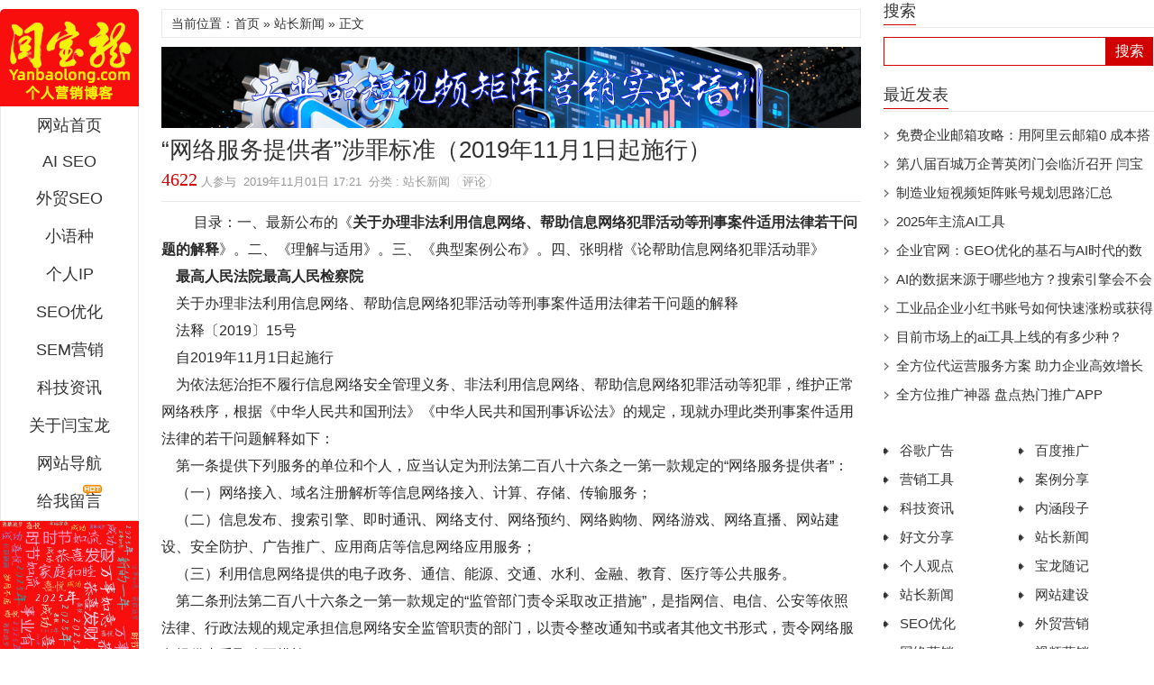

--- FILE ---
content_type: text/html; charset=utf-8
request_url: http://www.yanbaolong.com/post/268.html
body_size: 18950
content:
<!DOCTYPE html PUBLIC "-//W3C//DTD XHTML 1.0 Transitional//EN" "http://www.w3.org/TR/xhtml1/DTD/xhtml1-transitional.dtd">
<html xmlns="http://www.w3.org/1999/xhtml" xml:lang="zh-CN" lang="zh-CN">
<head>
<meta http-equiv="Content-Type" content="text/html; charset=utf-8"/>
<meta name="google-site-verification" content="jgztfVHKpVfc9ba4f6lOuRFJB5GNBrD3g6aeFS7APvE" />
<meta http-equiv="Content-Language" content="zh-CN" />
<meta name="viewport" content="width=device-width, initial-scale=1, maximum-scale=1">
<meta name="applicable-device" content="pc,mobile">
<title>“网络服务提供者”涉罪标准（2019年11月1日起施行）_闫宝龙</title>
<meta name="keywords" content="罗马尼亚语网站定制,马来语网站改版,闫宝龙" />
<meta name="description" content="&nbsp;&nbsp;&nbsp;&nbsp;&nbsp;&nbsp;&nbsp;&nbsp;目录：一、最新公布的《关于办理非法利用信息网络、帮助信息网络犯罪活动等刑事案件适用法律若干问题的解释》。二、《理解与适用》。三、《典型案例公布》。四、张明楷《论帮" />
<meta name="generator" content="www.yanbaolong.com 闫宝龙个人官方博客" />
<link rel="stylesheet" rev="stylesheet" href="http://www.yanbaolong.com/zb_users/theme/xxmy/style/xxmy-Index.css" type="text/css" media="all" />
<script src="http://www.yanbaolong.com/zb_system/script/jquery-2.2.4.min.js" type="text/javascript"></script>
<script src="http://www.yanbaolong.com/zb_system/script/zblogphp.js" type="text/javascript"></script>
<script src="http://www.yanbaolong.com/zb_system/script/c_html_js_add.php" type="text/javascript"></script>
<link rel="stylesheet" href="http://www.yanbaolong.com/zb_users/plugin/zbpzan/static/css/zbpzan.css" type="text/css" media="all"/><script src="http://www.yanbaolong.com/zb_users/plugin/zbpzan/static/js/zbpzan.js" type="text/javascript"></script><style type="text/css">
a.zbpzan{color: #000000}
a.zbpzan:hover{color: #00b050}
a.zaned{color: #ff0000}
</style>
<style type="text/css">
#daohang ul li t,.reed .riqi,a.shangg,a.xiatt,a.shangg:hover,a.xiatt:hover,a.shang,a.xiat,a.shang:hover,a.xiat:hover,.reed-pinglun-anniu,span.now-page,#daohangs-around,#caidan-tubiao,#daohangs,#daohangs li,#btnPost{background-color:#D10101;}
.dinglanyou1 h3{border-bottom:3px solid #D10101;}
#dibuer{border-top:2px solid #D10101;}.cebianlan .rongqi h3{border-bottom:1px solid #D10101;}
#edtSearch{border:1px solid #D10101;}
#daohang .zuo ul li{border-right:1px solid #;}
#daohang ul li t a{border-top:1px solid #;border-right:1px solid #D10101;}
#daohang ul li t a:hover{border-right:1px solid #;}
#daohang .you ul li a:hover,#daohang .zuo ul li a:hover,.reed-pinglun-anniu:hover{background-color:#;}
a:hover,.reed h6 a:hover,#dibuer a:hover,.reed .riqiding,.cebianlan .rongqi li a:hover,#pinglun-liebiao ul.fubens li.depth-1 dl dd span.shu a,#pinglun-liebiao ul.fubens li.depth-1 dl dd span.huifuliuyan a:hover,.reed-biaoti h6 span{color:#D10101;}
.reed .kan a{color:#450A11;}.reed .kan a:hover{color:#D10101;}
@media screen and (max-width:1492px){a.shang,a.xiat{background:none;}
a.xiat:hover,a.shang:hover{background-color:#f9f9f9;background-image:none;text-decoration:none;}}
</style>
<script>
var _hmt = _hmt || [];
(function() {
  var hm = document.createElement("script");
  hm.src = "https://hm.baidu.com/hm.js?3e1624eb6df03a05ca95044b288e5e44";
  var s = document.getElementsByTagName("script")[0]; 
  s.parentNode.insertBefore(hm, s);
})();
</script></head>
<body>
<nav id="daohangs-around">
<a class="icons" href="http://zhannei.baidu.com/cse/search?q=&s=12685528823599872476" title="站内搜索" target="_blank"></a>
<div id="logos"><h2><a href="http://www.yanbaolong.com/" title="闫宝龙博客">闫宝龙博客</a></h2></div>
<ul id="daohangs" class="caidan">
<li><a href="http://www.yanbaolong.com" target="_blank">网站首页</a></li>
<li><a href="http://www.yanbaolong.com/category-6.html" target="_blank">站长新闻</a></li>
<li><a href="http://www.yanbaolong.com/category-11.html" target="_blank">好文分享</a></li>
<li><a href="http://www.yanbaolong.com/category-12.html" target="_blank">内涵段子</a></li>
<li><a href="http://www.yanbaolong.com/category-13.html" target="_blank">科技资讯</a></li>
<li><a href="http://www.yanbaolong.com/category-4.html" target="_blank">SEO优化</a></li>
<li><a href="http://www.yanbaolong.com/category-2.html" target="_blank">网络营销</a></li>
<li><a href="http://www.yanbaolong.com/category-3.html" target="_blank">外贸营销</a></li>
<li><a href="http://www.yanbaolong.com/category-14.html" target="_blank">案例分享</a></li>
<li><a href="http://www.yanbaolong.com/category-7.html" target="_blank">宝龙随记</a></li></ul>
</nav>
<div id="kuangjia">
<div id="daohangbg">
<div id="logo">
<h2><a href="http://www.yanbaolong.com/" title="闫宝龙">闫宝龙</a></h2><p>SEO/SEM/GEO优化_多语种建站_短视频矩阵营销_西安本地实战营销专家</p>
</div>
<ul id="nav">
<li><a href="http://www.yanbaolong.com">网站首页</a></li>
<li><a href="http://ai.yanbaolong.com/"target="_blank">AI SEO</a></li>
<li><a href="http://seojz.yanbaolong.com/"target="_blank">外贸SEO</a></li>
<li><a href="http://xyz.yanbaolong.com/"target="_blank">小语种</a></li>
<li><a href="https://ip.yanbaolong.com/"target="_blank">个人IP</a></li>
<li><a href="https://seo.yanbaolong.com/"target="_blank">SEO优化</a></li>
<li><a href="https://sem.yanbaolong.com"target="_blank">SEM营销</a></li>
<li><a href="http://www.yanbaolong.com/category-13.html"target="_blank">科技资讯</a></li>
<li><a href="http://www.yanbaolong.com/about "target="_blank">关于闫宝龙</a></li>
<li><a href="http://www.yanbaolong.com/daohang"target="_blank">网站导航</a></li>
<li><a href="http://www.yanbaolong.com/12150.html"target="_blank"><span id="remen">给我留言</span></a></li></ul>
<a href="http://www.yanbaolong.com/" target="_blank"><img src="http://www.yanbaolong.com/zb_users/upload/2024/12/20241227123157173527391760128.png" alt="2025年祝大家蛇年行大运"></a></div>
<div class="neirong">
<div class="reedd"><div id="shuomingg"><h3>当前位置：首页 » <a href="http://www.yanbaolong.com/category-6.html" title="分类 站长新闻 的全部文章" rel="category tag">站长新闻</a> » 正文</h3></div></div>
<div id="ads-banner">
<a href="https://www.ybl.cn/juzhen" target="_blank"><img src="https://www.ybl.cn/zb_users/upload/2025/09/20250912170219175766773958518.png" alt="工业品短视频矩阵营销实战培训"></a></div>
<div id="ads-banneryd">
<a href="https://www.ybl.cn/juzhen" target="_blank"><img src="https://www.ybl.cn/zb_users/upload/2025/09/20250912174423175767026327704.png" alt="短视频矩阵营销实战培训"></a></div>
<dl class="reed" id="reed-268">
<div class="reed-biaoti2">
<div class="reed-biaoti">
<h1>“网络服务提供者”涉罪标准（2019年11月1日起施行）</h1>
<h6><span>4622</span>&nbsp;人参与&nbsp;&nbsp;2019年11月01日 17:21&nbsp;&nbsp;分类 : 站长新闻&nbsp;&nbsp;<a href="#pinglun">评论</a></h6>
</div></div>
<div class="qingchu"></div>
<dd class="kan">
<p style="TEXT-ALIGN: left">&nbsp;&nbsp;&nbsp;&nbsp;&nbsp;&nbsp;&nbsp;&nbsp; 目录：一、最新公布的《<strong>关于办理非法利用信息网络、帮助信息网络犯罪活动等刑事案件适用法律若干问题的解释</strong>》。二、《理解与适用》。三、《典型案例公布》。四、张明楷《论帮助信息网络犯罪活动罪》<br style="TEXT-ALIGN: left"/>&nbsp;&nbsp;&nbsp; <strong>最高人民法院最高人民检察院<br style="TEXT-ALIGN: left"/></strong>&nbsp;&nbsp;&nbsp; 关于办理非法利用信息网络、帮助信息网络犯罪活动等刑事案件适用法律若干问题的解释<br style="TEXT-ALIGN: left"/>&nbsp;&nbsp;&nbsp; 法释〔2019〕15号<br style="TEXT-ALIGN: left"/>&nbsp;&nbsp;&nbsp; 自2019年11月1日起施行<br style="TEXT-ALIGN: left"/>&nbsp;&nbsp;&nbsp; 为依法惩治拒不履行信息网络安全管理义务、非法利用信息网络、帮助信息网络犯罪活动等犯罪，维护正常网络秩序，根据《中华人民共和国刑法》《中华人民共和国刑事诉讼法》的规定，现就办理此类刑事案件适用法律的若干问题解释如下：<br style="TEXT-ALIGN: left"/>&nbsp;&nbsp;&nbsp; 第一条提供下列服务的单位和个人，应当认定为刑法第二百八十六条之一第一款规定的“网络服务提供者”：<br style="TEXT-ALIGN: left"/>&nbsp;&nbsp;&nbsp; （一）网络接入、域名注册解析等信息网络接入、计算、存储、传输服务；<br style="TEXT-ALIGN: left"/>&nbsp;&nbsp;&nbsp; （二）信息发布、搜索引擎、即时通讯、网络支付、网络预约、网络购物、网络游戏、网络直播、网站建设、安全防护、广告推广、应用商店等信息网络应用服务；<br style="TEXT-ALIGN: left"/>&nbsp;&nbsp;&nbsp; （三）利用信息网络提供的电子政务、通信、能源、交通、水利、金融、教育、医疗等公共服务。<br style="TEXT-ALIGN: left"/>&nbsp;&nbsp;&nbsp; 第二条刑法第二百八十六条之一第一款规定的“监管部门责令采取改正措施”，是指网信、电信、公安等依照法律、行政法规的规定承担信息网络安全监管职责的部门，以责令整改通知书或者其他文书形式，责令网络服务提供者采取改正措施。<br style="TEXT-ALIGN: left"/>&nbsp;&nbsp;&nbsp; 认定“经监管部门责令采取改正措施而拒不改正”，应当综合考虑监管部门责令改正是否具有法律、行政法规依据，改正措施及期限要求是否明确、合理，网络服务提供者是否具有按照要求采取改正措施的能力等因素进行判断。<br style="TEXT-ALIGN: left"/>&nbsp;&nbsp;&nbsp; 第三条拒不履行信息网络安全管理义务，具有下列情形之一的，应当认定为刑法第二百八十六条之一第一款第一项规定的“致使违法信息大量传播”：<br style="TEXT-ALIGN: left"/>&nbsp;&nbsp;&nbsp; （一）致使传播违法视频文件二百个以上的；<br style="TEXT-ALIGN: left"/>&nbsp;&nbsp;&nbsp; （二）致使传播违法视频文件以外的其他违法信息二千个以上的；<br style="TEXT-ALIGN: left"/>&nbsp;&nbsp;&nbsp; （三）致使传播违法信息，数量虽未达到第一项、第二项规定标准，但是按相应比例折算合计达到有关数量标准的；<br style="TEXT-ALIGN: left"/>&nbsp;&nbsp;&nbsp; （四）致使向二千个以上用户账号传播违法信息的；<br style="TEXT-ALIGN: left"/>&nbsp;&nbsp;&nbsp; （五）致使利用群组成员账号数累计三千以上的通讯群组或者关注人员账号数累计三万以上的社交网络传播违法信息的；<br style="TEXT-ALIGN: left"/>&nbsp;&nbsp;&nbsp; （六）致使违法信息实际被点击数达到五万以上的；<br style="TEXT-ALIGN: left"/>&nbsp;&nbsp;&nbsp; （七）其他致使违法信息大量传播的情形。<br style="TEXT-ALIGN: left"/>&nbsp;&nbsp;&nbsp; 第四条拒不履行信息网络安全管理义务，致使用户信息泄露，具有下列情形之一的，应当认定为刑法第二百八十六条之一第一款第二项规定的“造成严重后果”：<br style="TEXT-ALIGN: left"/>&nbsp;&nbsp;&nbsp; （一）致使泄露行踪轨迹信息、通信内容、征信信息、财产信息五百条以上的；<br style="TEXT-ALIGN: left"/>&nbsp;&nbsp;&nbsp; （二）致使泄露住宿信息、通信记录、健康生理信息、交易信息等其他可能影响人身、财产安全的用户信息五千条以上的；<br style="TEXT-ALIGN: left"/>&nbsp;&nbsp;&nbsp; （三）致使泄露第一项、第二项规定以外的用户信息五万条以上的；<br style="TEXT-ALIGN: left"/>&nbsp;&nbsp;&nbsp; （四）数量虽未达到第一项至第三项规定标准，但是按相应比例折算合计达到有关数量标准的；<br style="TEXT-ALIGN: left"/>&nbsp;&nbsp;&nbsp; （五）造成他人死亡、重伤、精神失常或者被绑架等严重后果的；<br style="TEXT-ALIGN: left"/>&nbsp;&nbsp;&nbsp; （六）造成重大经济损失的；<br style="TEXT-ALIGN: left"/>&nbsp;&nbsp;&nbsp; （七）严重扰乱社会秩序的；<br style="TEXT-ALIGN: left"/>&nbsp;&nbsp;&nbsp; （八）造成其他严重后果的。<br style="TEXT-ALIGN: left"/>&nbsp;&nbsp;&nbsp; 第五条拒不履行信息网络安全管理义务，致使影响定罪量刑的刑事案件证据灭失，具有下列情形之一的，应当认定为刑法第二百八十六条之一第一款第三项规定的“情节严重”：<br style="TEXT-ALIGN: left"/>&nbsp;&nbsp;&nbsp; （一）造成危害国家安全犯罪、恐怖活动犯罪、黑社会性质组织犯罪、贪污贿赂犯罪案件的证据灭失的；<br style="TEXT-ALIGN: left"/>&nbsp;&nbsp;&nbsp; （二）造成可能判处五年有期徒刑以上刑罚犯罪案件的证据灭失的；<br style="TEXT-ALIGN: left"/>&nbsp;&nbsp;&nbsp; （三）多次造成刑事案件证据灭失的；<br style="TEXT-ALIGN: left"/>&nbsp;&nbsp;&nbsp; （四）致使刑事诉讼程序受到严重影响的；<br style="TEXT-ALIGN: left"/>&nbsp;&nbsp;&nbsp; （五）其他情节严重的情形。<br style="TEXT-ALIGN: left"/>&nbsp;&nbsp;&nbsp; 第六条拒不履行信息网络安全管理义务，具有下列情形之一的，应当认定为刑法第二百八十六条之一第一款第四项规定的“有其他严重情节”：<br style="TEXT-ALIGN: left"/>&nbsp;&nbsp;&nbsp; （一）对绝大多数用户日志未留存或者未落实真实身份信息认证义务的；<br style="TEXT-ALIGN: left"/>&nbsp;&nbsp;&nbsp; （二）二年内经多次责令改正拒不改正的；<br style="TEXT-ALIGN: left"/>&nbsp;&nbsp;&nbsp; （三）致使信息网络服务被主要用于违法犯罪的；<br style="TEXT-ALIGN: left"/>&nbsp;&nbsp;&nbsp; （四）致使信息网络服务、网络设施被用于实施网络攻击，严重影响生产、生活的；<br style="TEXT-ALIGN: left"/>&nbsp;&nbsp;&nbsp; （五）致使信息网络服务被用于实施危害国家安全犯罪、恐怖活动犯罪、黑社会性质组织犯罪、贪污贿赂犯罪或者其他重大犯罪的；<br style="TEXT-ALIGN: left"/>&nbsp;&nbsp;&nbsp; （六）致使国家机关或者通信、能源、交通、水利、金融、教育、医疗等领域提供公共服务的信息网络受到破坏，严重影响生产、生活的；<br style="TEXT-ALIGN: left"/>&nbsp;&nbsp;&nbsp; （七）其他严重违反信息网络安全管理义务的情形。<br style="TEXT-ALIGN: left"/>&nbsp;&nbsp;&nbsp; 第七条刑法第二百八十七条之一规定的“违法犯罪”，包括犯罪行为和属于刑法分则规定的行为类型但尚未构成犯罪的违法行为。<br style="TEXT-ALIGN: left"/>&nbsp;&nbsp;&nbsp; 第八条以实施违法犯罪活动为目的而设立或者设立后主要用于实施违法犯罪活动的网站、通讯群组，应当认定为刑法第二百八十七条之一第一款第一项规定的“用于实施诈骗、传授犯罪方法、制作或者销售违禁物品、管制物品等违法犯罪活动的网站、通讯群组”。<br style="TEXT-ALIGN: left"/>&nbsp;&nbsp;&nbsp; 第九条利用信息网络提供信息的链接、截屏、二维码、访问账号密码及其他指引访问服务的，应当认定为刑法第二百八十七条之一第一款第二项、第三项规定的“发布信息”。<br style="TEXT-ALIGN: left"/>&nbsp;&nbsp;&nbsp; 第十条非法利用信息网络，具有下列情形之一的，应当认定为刑法第二百八十七条之一第一款规定的“情节严重”：<br style="TEXT-ALIGN: left"/>&nbsp;&nbsp;&nbsp; （一）假冒国家机关、金融机构名义，设立用于实施违法犯罪活动的网站的；<br style="TEXT-ALIGN: left"/>&nbsp;&nbsp;&nbsp; （二）设立用于实施违法犯罪活动的网站，数量达到三个以上或者注册账号数累计达到二千以上的；<br style="TEXT-ALIGN: left"/>&nbsp;&nbsp;&nbsp; （三）设立用于实施违法犯罪活动的通讯群组，数量达到五个以上或者群组成员账号数累计达到一千以上的；<br style="TEXT-ALIGN: left"/>&nbsp;&nbsp;&nbsp; （四）发布有关违法犯罪的信息或者为实施违法犯罪活动发布信息，具有下列情形之一的：<br style="TEXT-ALIGN: left"/>&nbsp;&nbsp;&nbsp; 1.在网站上发布有关信息一百条以上的；<br style="TEXT-ALIGN: left"/>&nbsp;&nbsp;&nbsp; 2.向二千个以上用户账号发送有关信息的；<br style="TEXT-ALIGN: left"/>&nbsp;&nbsp;&nbsp; 3.向群组成员数累计达到三千以上的通讯群组发送有关信息的；<br style="TEXT-ALIGN: left"/>&nbsp;&nbsp;&nbsp; 4.利用关注人员账号数累计达到三万以上的社交网络传播有关信息的；<br style="TEXT-ALIGN: left"/>&nbsp;&nbsp;&nbsp; （五）违法所得一万元以上的；<br style="TEXT-ALIGN: left"/>&nbsp;&nbsp;&nbsp; （六）二年内曾因非法利用信息网络、帮助信息网络犯罪活动、危害计算机信息系统安全受过行政处罚，又非法利用信息网络的；<br style="TEXT-ALIGN: left"/>&nbsp;&nbsp;&nbsp; （七）其他情节严重的情形。<br style="TEXT-ALIGN: left"/>&nbsp;&nbsp;&nbsp; 第十一条为他人实施犯罪提供技术支持或者帮助，具有下列情形之一的，可以认定行为人明知他人利用信息网络实施犯罪，但是有相反证据的除外：<br style="TEXT-ALIGN: left"/>&nbsp;&nbsp;&nbsp; （一）经监管部门告知后仍然实施有关行为的；<br style="TEXT-ALIGN: left"/>&nbsp;&nbsp;&nbsp; （二）接到举报后不履行法定管理职责的；<br style="TEXT-ALIGN: left"/>&nbsp;&nbsp;&nbsp; （三）交易价格或者方式明显异常的；<br style="TEXT-ALIGN: left"/>&nbsp;&nbsp;&nbsp; （四）提供专门用于违法犯罪的程序、工具或者其他技术支持、帮助的；<br style="TEXT-ALIGN: left"/>&nbsp;&nbsp;&nbsp; （五）频繁采用隐蔽上网、加密通信、销毁数据等措施或者使用虚假身份，逃避监管或者规避调查的；<br style="TEXT-ALIGN: left"/>&nbsp;&nbsp;&nbsp; （六）为他人逃避监管或者规避调查提供技术支持、帮助的；<br style="TEXT-ALIGN: left"/>&nbsp;&nbsp;&nbsp; （七）其他足以认定行为人明知的情形。<br style="TEXT-ALIGN: left"/>&nbsp;&nbsp;&nbsp; 第十二条明知他人利用信息网络实施犯罪，为其犯罪提供帮助，具有下列情形之一的，应当认定为刑法第二百八十七条之二第一款规定的“情节严重”：<br style="TEXT-ALIGN: left"/>&nbsp;&nbsp;&nbsp; （一）为三个以上对象提供帮助的；<br style="TEXT-ALIGN: left"/>&nbsp;&nbsp;&nbsp; （二）支付结算金额二十万元以上的；<br style="TEXT-ALIGN: left"/>&nbsp;&nbsp;&nbsp; （三）以投放广告等方式提供资金五万元以上的；<br style="TEXT-ALIGN: left"/>&nbsp;&nbsp;&nbsp; （四）违法所得一万元以上的；<br style="TEXT-ALIGN: left"/>&nbsp;&nbsp;&nbsp; （五）二年内曾因非法利用信息网络、帮助信息网络犯罪活动、危害计算机信息系统安全受过行政处罚，又帮助信息网络犯罪活动的；<br style="TEXT-ALIGN: left"/>&nbsp;&nbsp;&nbsp; （六）被帮助对象实施的犯罪造成严重后果的；<br style="TEXT-ALIGN: left"/>&nbsp;&nbsp;&nbsp; （七）其他情节严重的情形。<br style="TEXT-ALIGN: left"/>&nbsp;&nbsp;&nbsp; 实施前款规定的行为，确因客观条件限制无法查证被帮助对象是否达到犯罪的程度，但相关数额总计达到前款第二项至第四项规定标准五倍以上，或者造成特别严重后果的，应当以帮助信息网络犯罪活动罪追究行为人的刑事责任。<br style="TEXT-ALIGN: left"/>&nbsp;&nbsp;&nbsp; 第十三条被帮助对象实施的犯罪行为可以确认，但尚未到案、尚未依法裁判或者因未达到刑事责任年龄等原因依法未予追究刑事责任的，不影响帮助信息网络犯罪活动罪的认定。<br style="TEXT-ALIGN: left"/>&nbsp;&nbsp;&nbsp; 第十四条单位实施本解释规定的犯罪的，依照本解释规定的相应自然人犯罪的定罪量刑标准，对直接负责的主管人员和其他直接责任人员定罪处罚，并对单位判处罚金。<br style="TEXT-ALIGN: left"/>&nbsp;&nbsp;&nbsp; 第十五条综合考虑社会危害程度、认罪悔罪态度等情节，认为犯罪情节轻微的，可以不起诉或者免予刑事处罚；情节显著轻微危害不大的，不以犯罪论处。<br style="TEXT-ALIGN: left"/>&nbsp;&nbsp;&nbsp; 第十六条多次拒不履行信息网络安全管理义务、非法利用信息网络、帮助信息网络犯罪活动构成犯罪，依法应当追诉的，或者二年内多次实施前述行为未经处理的，数量或者数额累计计算。<br style="TEXT-ALIGN: left"/>&nbsp;&nbsp;&nbsp; 第十七条对于实施本解释规定的犯罪被判处刑罚的，可以根据犯罪情况和预防再犯罪的需要，依法宣告职业禁止；被判处管制、宣告缓刑的，可以根据犯罪情况，依法宣告禁止令。<br style="TEXT-ALIGN: left"/>&nbsp;&nbsp;&nbsp; 第十八条对于实施本解释规定的犯罪的，应当综合考虑犯罪的危害程度、违法所得数额以及被告人的前科情况、认罪悔罪态度等，依法判处罚金。<br style="TEXT-ALIGN: left"/>&nbsp;&nbsp;&nbsp; 第十九条本解释自2019年11月1日起施行。<br style="TEXT-ALIGN: left"/>&nbsp;&nbsp;&nbsp; 《关于办理非法利用信息网络、帮助信息网络犯罪活动等刑事案件适用法律若干问题的解释》的理解与适用<br style="TEXT-ALIGN: left"/>&nbsp;&nbsp;&nbsp; 文/周加海喻海松（最高人民法院）<br style="TEXT-ALIGN: left"/>&nbsp;&nbsp;&nbsp; 来源：“网络法治国际中心”公号<br style="TEXT-ALIGN: left"/>&nbsp;&nbsp;&nbsp; 日前，最高人民法院、最高人民检察院联合发布《关于办理非法利用信息网络、帮助信息网络犯罪活动等刑事案件适用法律若干问题的解释》（法释〔2019〕15号，以下简称《解释》），自2019年11月1日起施行。为便于司法实践中正确理解与适用，现就《解释》的制定背景、起草中的主要考虑和主要内容介绍如下。<br style="TEXT-ALIGN: left"/>&nbsp;&nbsp;&nbsp; 一、《解释》的制定背景与经过<br style="TEXT-ALIGN: left"/>&nbsp;&nbsp;&nbsp; 近年来，网络犯罪呈上升趋势，各种传统犯罪日益向互联网迁移，网络犯罪呈高发多发态势，严重危害国家安全、社会秩序和人民群众合法权益。为进一步严惩网络犯罪，维护正常网络秩序，2015年11月1日起施行的《刑法修正案（九）》增设了刑法第二百八十六条之一和第二百八十七条之一、之二，规定了拒不履行信息网络安全管理义务罪，非法利用信息网络罪和帮助信息网络犯罪活动罪。《刑法修正案（九）》施行以来，各级公检法机关依据修改后的刑法规定，严肃惩处相关网络犯罪。截至2019年9月，全国法院共审理相关网络犯罪案件260件，判决473人。其中，非法利用信息网络刑事案件159件、223人，帮助信息网络犯罪活动刑事案件98件、247人。<br style="TEXT-ALIGN: left"/>&nbsp;&nbsp;&nbsp; 依法严惩网络犯罪，切实维护网络安全，对于维护国家安全、社会秩序和人民群众合法权益，发挥了重要作用。但是，在查办案件过程中，有意见反映，《刑法修正案（九）》新增相关网络犯罪的定罪量刑标准较为原则，不易把握；另有一些法律适用问题存在认识分歧，影响了案件办理。鉴此，为保障法律正确、统一适用，依法严厉惩治、有效防范网络犯罪，最高人民法院会同最高人民检察院，在公安部等部门的大力支持下，经深入调查研究、广泛征求意见、反复论证完善，起草了《解释》。2019年6月3日最高人民法院审判委员会第1771次会议、2019年9月4日最高人民检察院第十三届检察委员会第二十三次会议审议通过了《解释》。<br style="TEXT-ALIGN: left"/>&nbsp;&nbsp;&nbsp; 二、《解释》起草中的主要考虑<br style="TEXT-ALIGN: left"/>&nbsp;&nbsp;&nbsp; 为确保《解释》的内容科学合理，能够适应形势发展、满足实践需要，在起草过程中，着重注意把握了以下几点：<br style="TEXT-ALIGN: left"/>&nbsp;&nbsp;&nbsp; 第一，贯彻刑法修改精神，依法严惩网络犯罪。网络犯罪不仅严重侵害公民的人身安全和财产安全，而且严重影响社会秩序甚至国家安全，依法有效惩治网络犯罪已经成为当前及未来一段时期的重要任务。基于当前网络犯罪的态势，根据修法精神，《解释》相关条文彰显了对网络犯罪的严惩立场：设置较低的入罪门槛，以适当减小取证工作难度，对网络犯罪“打早打小”；规制为网络犯罪提供技术支持和其他帮助的行为，对网络犯罪“全链条”惩治；在自由刑的基础上进一步加大职业禁止、禁止令和财产刑的适用力度，防止相关犯罪分子“重操旧业”。<br style="TEXT-ALIGN: left"/>&nbsp;&nbsp;&nbsp; 第二，坚持问题导向，有效解决司法实务问题。从调研情况来看，拒不履行信息网络安全管理义务罪、非法利用信息网络罪、帮助信息网络犯罪活动罪的定罪量刑标准尚不明确，“网络服务提供者”的范围、“经政府有关部门责令采取改正措施而拒不改正”的认定、非法利用信息网络罪中“违法犯罪”与帮助信息网络犯罪活动罪中“犯罪”的把握等法律适用问题存在较大争议，亟需通过司法解释加以明确。《解释》相关条文根据司法实践具体情况，全面解决办案实际中的难题，切实提升打击实效。<br style="TEXT-ALIGN: left"/>&nbsp;&nbsp;&nbsp; 第三，坚持安全与发展并重，兼顾网络安全和网络服务业发展的需要。网络服务提供者依法切实履行信息网络安全管理义务，是维护网络安全的前提和基础。《解释》明确了拒不履行信息网络安全管理义务罪的入罪标准，以充分发挥刑法的威慑和教育功能，促进网络服务提供者认真履行防止违法信息传播、保护用户信息安全、留存刑事案件证据等义务，切实维护网络安全。同时，《解释》坚持实事求是和刑法谦抑原则，以确保相关刑事责任的追究依法、妥当、合理，确保网络服务业的健康、有序发展。<br style="TEXT-ALIGN: left"/>&nbsp;&nbsp;&nbsp; 三、《解释》的主要内容<br style="TEXT-ALIGN: left"/>&nbsp;&nbsp;&nbsp; 《解释》依照刑法、刑事诉讼法的规定，对拒不履行信息网络安全管理义务罪、非法利用信息网络罪、帮助信息网络犯罪活动罪的定罪量刑标准和相关法律适用问题作了较为全面、系统的规定，共十九个条文，大致可以归纳为如下八个方面的问题：<br style="TEXT-ALIGN: left"/>&nbsp;&nbsp;&nbsp; （一）拒不履行信息网络安全管理义务罪的主体范围<br style="TEXT-ALIGN: left"/>&nbsp;&nbsp;&nbsp; 根据刑法第二百八十六条之一的规定，拒不履行信息网络安全管理义务罪的主体是“网络服务提供者”。因此，明确“网络服务提供者”的范围，是确保拒不履行信息网络安全管理义务罪准确适用的前提和基础。《网络安全法》第七十六条第一项规定：“网络，是指由计算机或者其他信息终端及相关设备组成的按照一定的规则和程序对信息进行收集、存储、传输、交换、处理的系统。”第三项规定：“网络运营者，是指网络的所有者、管理者和网络服务提供者。”可见，“网络”与“信息系统”含义相同，包括联入公共通信网的系统和未联入公共通信网的系统，涵括对外提供服务的系统和不对外提供服务而自用的系统。而刑法第二百八十六条之一使用了“网络服务提供者”，自然不能包括《网络安全法》规定的“网络运营者”的所有情形。经研究认为，“网络服务提供者”包括提供互联网服务的“网络运营者”，也包括虽然提供内部网络服务、但涉及公共服务的“网络运营者”。基于此，《解释》第一条规定，提供下列服务的单位和个人，应当认定为刑法第二百八十六条之一第一款规定的“网络服务提供者”：（1）网络接入、域名注册解析等信息网络接入、计算、存储、传输服务；（2）信息发布、搜索引擎、即时通讯、网络支付、网络预约、网络购物、网络游戏、网络直播、网站建设、安全防护、广告推广、应用商店等信息网络应用服务；（3）利用信息网络提供的电子政务、通信、能源、交通、水利、金融、教育、医疗等公共服务。<br style="TEXT-ALIGN: left"/>&nbsp;&nbsp;&nbsp; （二）拒不履行信息网络安全管理义务罪的前提要件<br style="TEXT-ALIGN: left"/>&nbsp;&nbsp;&nbsp; 根据刑法第二百八十六条之一的规定，构成拒不履行信息网络安全管理义务罪，以“经政府有关部门责令采取改正措施而拒不改正”作为前提要件。根据司法实践情况，为统一司法适用，《解释》第二条对“经政府有关部门责令采取改正措施而拒不改正”的认定作了明确。<br style="TEXT-ALIGN: left"/>&nbsp;&nbsp;&nbsp; 1.“监管部门责令采取改正措施”的涵义。《网络安全法》第八条第一款规定：“国家网信部门负责统筹协调网络安全工作和相关监督管理工作。国务院电信主管部门、公安部门和其他有关机关依照本法和有关法律、行政法规的规定，在各自职责范围内负责网络安全保护和监督管理工作。”据此，《解释》第二条第一款规定：“刑法第二百八十六条之一第一款规定的‘监管部门责令采取改正措施’，是指网信、电信、公安等依照法律、行政法规的规定承担信息网络安全监管职责的部门,以责令整改通知书或者其他文书形式,责令网络服务提供者采取改正措施。”<br style="TEXT-ALIGN: left"/>&nbsp;&nbsp;&nbsp; 2.“经监管部门责令采取改正措施而拒不改正”的认定。根据司法实践反映的问题，基于拒不履行信息网络安全管理义务罪系不作为犯的属性，《解释》第二条第二款进一步规定：“认定‘经监管部门责令采取改正措施而拒不改正’，应当综合考虑监管部门责令改正是否具有法律、行政法规依据，改正措施及期限要求是否明确、合理，网络服务提供者是否具有按照要求采取改正措施的能力等因素进行判断。”<br style="TEXT-ALIGN: left"/>&nbsp;&nbsp;&nbsp; （三）拒不履行信息网络安全管理义务罪的入罪标准<br style="TEXT-ALIGN: left"/>&nbsp;&nbsp;&nbsp; 刑法第二百八十六条之一第一款第一项至第三项列举了拒不履行信息网络安全管理义务，致使违法信息大量传播、致使用户信息泄露以及致使刑事案件证据灭失的入罪情形，并设置了兜底项“有其他严重情节的”。为统一司法适用，《解释》根据拒不履行信息网络安全管理义务罪的不同情形，对其入罪标准作了明确。<br style="TEXT-ALIGN: left"/>&nbsp;&nbsp;&nbsp; 1.致使违法信息大量传播的。根据司法实践的情况，《解释》第三条主要从违法信息数量、传播范围等方面明确了“致使违法信息大量传播”的认定标准：根据违法信息的类型不同，第一项至第三项区分违法视频文件和其他违法信息设置不同标准；根据传播方式的不同，以传播用户账号数、通讯群组和社交网络账号数以及实际被点击数设置不同标准。具体而言，拒不履行信息网络安全管理义务，具有下列情形之一的，应当认定为刑法第二百八十六条之一第一款第一项规定的“致使违法信息大量传播”：（1）致使传播违法视频文件二百个以上的；（2）致使传播违法视频文件以外的其他违法信息二千个以上的；（3）致使传播违法信息，数量虽未达到前述规定标准，但是按相应比例折算合计达到有关数量标准的；（4）致使向二千个以上用户账号传播违法信息的；（5）致使利用群组成员账号数累计三千以上的通讯群组或者关注人员账号数累计三万以上的社交网络传播违法信息的；（6）致使违法信息实际被点击数达到五万以上的；（7）其他致使违法信息大量传播的情形。<br style="TEXT-ALIGN: left"/>&nbsp;&nbsp;&nbsp; 2.致使用户信息泄露，造成严重后果的。根据司法实践情况，《解释》第四条主要从泄露的用户信息数量、后果严重程度等方面明确了“致使用户信息泄露，造成严重后果”的认定标准。其中，与侵犯公民个人信息罪的入罪标准相协调，区分高度敏感信息、敏感信息、一般信息设置不同标准。具体而言，拒不履行信息网络安全管理义务，致使用户信息泄露，具有下列情形之一的，应当认定为刑法第二百八十六条之一第一款第二项规定的“造成严重后果”：（1）致使泄露行踪轨迹信息、通信内容、征信信息、财产信息五百条以上的；（2）致使泄露住宿信息、通信记录、健康生理信息、交易信息等其他可能影响人身、财产安全的用户信息五千条以上的；（3）致使泄露一般用户信息五万条以上的；（4）数量虽未达到前述规定标准，但是按相应比例折算合计达到有关数量标准的；（5）造成他人死亡、重伤、精神失常或者被绑架等严重后果的；（6）造成重大经济损失的；（7）严重扰乱社会秩序的；（8）造成其他严重后果的。<br style="TEXT-ALIGN: left"/>&nbsp;&nbsp;&nbsp; 3.致使刑事案件证据灭失，情节严重的。根据司法实践的情况，《解释》第五条主要从相关证据所涉案件重要程度、造成证据灭失的次数、对刑事诉讼程序的影响等方面明确了“致使刑事案件证据灭失，情节严重”的认定标准。具体而言，拒不履行信息网络安全管理义务，致使影响定罪量刑的刑事案件证据灭失，具有下列情形之一的，应当认定为刑法第二百八十六条之一第一款第三项规定的“情节严重”：（1）造成危害国家安全犯罪、恐怖活动犯罪、黑社会性质组织犯罪、贪污贿赂犯罪案件的证据灭失的；（2）造成可能判处五年有期徒刑以上刑罚犯罪案件的证据灭失的；（3）多次造成刑事案件证据灭失的；（4）致使刑事诉讼程序受到严重影响的；（5）其他情节严重的情形。<br style="TEXT-ALIGN: left"/>&nbsp;&nbsp;&nbsp; 4.有其他严重情节的。根据司法实践的情况，《解释》第六条主要从拒不履行信息网络安全管理义务的重要程度、前科情况、造成后果等方面对“有其他严重情节”作了明确。具体而言，拒不履行信息网络安全管理义务，具有下列情形之一的，应当认定为刑法第二百八十六条之一第一款第四项规定的“有其他严重情节”：（1）对绝大多数用户日志未留存或者未落实真实身份信息认证义务的；（2）二年内经多次责令改正拒不改正的；（3）致使信息网络服务被主要用于违法犯罪的；（4）致使信息网络服务、网络设施被用于实施网络攻击，严重影响生产、生活的；（5）致使信息网络服务被用于实施危害国家安全犯罪、恐怖活动犯罪、黑社会性质组织犯罪、贪污贿赂犯罪或者其他重大犯罪的；（6）致使国家机关或者通信、能源、交通、水利、金融、教育、医疗等领域提供公共服务的信息网络受到破坏，严重影响生产、生活的；（7）其他严重违反信息网络安全管理义务的情形。<br style="TEXT-ALIGN: left"/>&nbsp;&nbsp;&nbsp; （四）非法利用信息网络罪的客观行为方式<br style="TEXT-ALIGN: left"/>&nbsp;&nbsp;&nbsp; 刑法第二百八十七条之一多处涉及“违法犯罪”的表述，包括“用于实施诈骗、传授犯罪方法、制作或者销售违禁物品、管制物品等违法犯罪活动的网站、通讯群组”“有关制作或者销售毒品、枪支、淫秽物品等违禁物品、管制物品或者其他违法犯罪信息”“为实施诈骗等违法犯罪活动”等。经研究，《解释》第七条规定：“刑法第二百八十七条之一规定的‘违法犯罪’，包括犯罪行为和属于刑法分则规定的行为类型但尚未构成犯罪的违法行为。”据此，一方面，对刑法第二百八十七条之一规定中的“等”，应当做等外的理解，即不只限于该条所明确列举的类型，也包括其他违法犯罪。另一方面，对于刑法未规定、仅在治安管理处罚法或者其他法律法规规定的行政违法行为，即使利用信息网络实施，也不应当构成非法利用信息网络罪。例如，对于买卖驾照计分的行为，目前无法直接追究刑事责任；对于此类行为，即使通过互联网、通信群组发布相关信息的，也不构成非法利用信息网络罪。<br style="TEXT-ALIGN: left"/>&nbsp;&nbsp;&nbsp; 《解释》明确了刑法第二百八十七条之一第一款第一项规定的“用于实施诈骗、传授犯罪方法、制作或者销售违禁物品、管制物品等违法犯罪活动的网站、通讯群组”的认定规则。为区别于用于正常活动的网站、通讯群组，《解释》第八条从网站、群组的设立目的与设立后主要从事的活动两个方面予以明确，规定：“以实施违法犯罪活动为目的而设立或者设立后主要用于实施违法犯罪活动的网站、通讯群组，应当认定为刑法第二百八十七条之一第一款第一项规定的‘用于实施诈骗、传授犯罪方法、制作或者销售违禁物品、管制物品等违法犯罪活动的网站、通讯群组’。”<br style="TEXT-ALIGN: left"/>&nbsp;&nbsp;&nbsp; 《解释》明确了刑法第二百八十七条之一第一款第二项、第三项规定的“发布信息”的涵义。实践中，有些行为人为逃避打击，不直接发布信息，而是发布信息的链接地址、截屏，或者将包含信息的文件放到网盘等存储空间后发布访问账号、密码。如某起案件，行为人将大量淫秽视频存入网盘后，在网上发布网盘账号、密码。经研究认为，此种情形与直接发布信息并无差异，应当认定为“发布信息”。基于此，《解释》第九条规定：“利用信息网络提供信息的链接、截屏、二维码、访问账号密码及其他指引访问服务的，应当认定为刑法第二百八十七条之一第一款第二项、第三项规定的‘发布信息’。”<br style="TEXT-ALIGN: left"/>&nbsp;&nbsp;&nbsp; （五）非法利用信息网络罪的入罪标准<br style="TEXT-ALIGN: left"/>&nbsp;&nbsp;&nbsp; 根据刑法第二百八十七条之一第一款的规定，非法利用信息网络以“情节严重”作为入罪要件。根据司法实践的具体情况，《解释》第十条主要从设立网站、通讯群组、发布信息的数量，违法所得数额，前科情况等方面明确了“情节严重”的认定标准。具体而言，非法利用信息网络，具有下列情形之一的，应当认定为刑法第二百八十七条之一第一款规定的“情节严重”：（1）假冒国家机关、金融机构名义，设立用于实施违法犯罪活动的网站的。实践中，不少从事诈骗活动的犯罪分子会假冒国家机关或者金融机构名义设立用于实施违法犯罪活动的网站，如针对工商银行（icbc.com.cn）制作钓鱼网站，犯罪分子将网站内容托管到服务器后申请诸如lcbc.com、1cbc.cn、icdc.cn等近似于工商银行域名的虚假域名指向网站后台。基于此，《解释》将此种情形规定为“情节严重”。（2）设立用于实施违法犯罪活动的网站，数量达到三个以上或者注册账号数累计达到二千以上的。（3）设立用于实施违法犯罪活动的通讯群组，数量达到五个以上或者群组成员账号数累计达到一千以上的。（4）发布有关违法犯罪的信息或者为实施违法犯罪活动发布信息，具有下列情形之一的：①在网站上发布有关信息一百条以上的；②向二千个以上用户账号发送有关信息的；③向群组成员数累计达到三千以上的通讯群组发送有关信息的；④利用关注人员账号数累计达到三万以上的社交网络传播有关信息的。（5）违法所得一万元以上的。从实践来看，非法利用信息网络设立网站、通讯群组或者发布信息，可能获取广告费、会员注册费或者其他违法所得。基于此，《解释》将违法所得数额确定为“情节严重”的认定标准之一。（6）二年内曾因非法利用信息网络、帮助信息网络犯罪活动、危害计算机信息系统安全受过行政处罚，又非法利用信息网络的。（7）其他情节严重的情形。<br style="TEXT-ALIGN: left"/>&nbsp;&nbsp;&nbsp; （六）帮助信息网络犯罪活动罪的主观明知推定规则<br style="TEXT-ALIGN: left"/>&nbsp;&nbsp;&nbsp; 根据刑法第二百八十七条之二的规定，帮助信息网络犯罪活动罪以行为人“明知他人利用信息网络实施犯罪”为前提。经研究认为，对帮助信息网络犯罪活动罪主观明知的认定，应当结合一般人的认知水平和行为人的认知能力，相关行为是否违反法律的禁止性规定，行为人是否履行管理职责，是否逃避监管或者规避调查，是否因同类行为受过处罚，以及行为人的供述和辩解等情况进行综合判断。根据司法实践的情况，《解释》第十一条总结了主观明知的推定情形。具体而言，为他人实施犯罪提供技术支持或者帮助，具有下列情形之一的，可以认定行为人明知他人利用信息网络实施犯罪，但是有相反证据的除外：（1）经监管部门告知后仍然实施有关行为的。随着信息技术的发展，监管部门不一定通过专门文书进行告知，甚至未必采用书面告知方式，特别是遇到紧急事件时，监管部门往往通过即时通讯群组、电话、短信、电子邮件等多种方式告知，只要有相关证据可以证明已经告知即可，故未限定告知方式。（2）接到举报后不履行法定管理职责的。网络服务提供者在为网络应用提供服务的同时也担负相关的管理职责，但现实中服务商不可能对所有服务对象进行相关管理。如网站托管服务商一般只负责网站软硬件环境的建设和维护，对网站内容不予管理，故不能要求服务商主动发现全部违法犯罪行为，但在接到举报后应当履行法定管理职责。例如，网站托管服务商在接到举报某服务对象托管的网站为淫秽色情网站后，仍不依法采取关停、删除、报案等措施，继续为该网站提供服务的，可以认定其主观明知。（3）交易价格或者方式明显异常的。例如，第三方支付平台从一般的支付活动中收取1.5%的费用，而在有的赌博案件中第三方支付平台收取超过10%的费用。从这一收费明显异常情况，可以看出该第三方支付平台对服务对象从事犯罪活动实际上是“心知肚明”的，故推定其具有主观明知。（4）提供专门用于违法犯罪的程序、工具或者其他技术支持、帮助的。实践中，随着网络犯罪案件的分工日益细化，滋生出专门用于违法犯罪的活动，如替人开卡，取钱车手，贩卖“多卡合一”（银行卡、电话卡、支付宝帐号、微信帐号、身份证），解冻被支付宝、微信等支付工具安全策略冻结的未实名帐户等服务；此外，还有专门用于违法犯罪活动的程序、工具，如仿冒银行、执法部门网站制作钓鱼网站。可以说，这些活动或者程序、工具并非社会正常活动所需，而系为违法犯罪活动提供帮助的专门服务，故相关从业人员对其服务对象系可能涉嫌犯罪主观上实际是明知的，故将此种情形推定为主观明知。（5）频繁采用隐蔽上网、加密通信、销毁数据等措施或者使用虚假身份，逃避监管或者规避调查的。实践中，一些行为人在帮助信息网络犯罪活动中长期使用加密措施或者虚假身份，对于此类逃避监管或者规避调查的行为，可以推定行为人主观明知。（6）为他人逃避监管或者规避调查提供技术支持、帮助的。（7）其他足以认定行为人明知的情形。实践中还有一些情形可以推断行为人主观明知，如取钱人持有多张户主不同的银行卡或者多张假身份证，无法说明缘由的，亦可以推定其主观明知。<br style="TEXT-ALIGN: left"/>&nbsp;&nbsp;&nbsp; （七）帮助信息网络犯罪活动罪的入罪标准<br style="TEXT-ALIGN: left"/>&nbsp;&nbsp;&nbsp; 根据刑法第二百八十七条之二的规定，帮助信息网络犯罪活动以“情节严重”为入罪门槛。根据司法实践的具体情况，《解释》第十二条第一款明确了“情节严重”的认定标准。具体而言，明知他人利用信息网络实施犯罪，为其犯罪提供帮助，具有下列情形之一的，应当认定为刑法第二百八十七条之二第一款规定的“情节严重”：（1）为三个以上对象提供帮助的；（2）支付结算金额二十万元以上的；（3）以投放广告等方式提供资金五万元以上的；（4）违法所得一万元以上的；（5）二年内曾因非法利用信息网络、帮助信息网络犯罪活动、危害计算机信息系统安全受过行政处罚，又帮助信息网络犯罪活动的；（6）被帮助对象实施的犯罪造成严重后果的；（7）其他情节严重的情形。<br style="TEXT-ALIGN: left"/>&nbsp;&nbsp;&nbsp; 需要注意的是，考虑到与传统犯罪中帮助行为不同，网络犯罪中帮助者往往为众多对象提供帮助，一一查证被帮助对象是否已构成犯罪存在客观困难，而帮助行为“累计”的社会危害性严重，《解释》第十二条第二款规定：“实施前款规定的行为，确因客观条件限制无法查证被帮助对象是否达到犯罪的程度，但相关数额总计达到前款第二项至第四项规定标准五倍以上，或者造成特别严重后果的，应当以帮助信息网络犯罪活动罪追究行为人的刑事责任。”适用本款时应当注意：一是此种情形下通常是被帮助对象人数众多，对于帮助单个或者少数对象利用信息网络实施犯罪的，必须以被帮助对象构成犯罪为入罪前提；二是确因客观条件限制无法证实被帮助对象实施的行为达到犯罪程度，但经查证确系刑法分则规定的行为的，如果是一般的违法行为也不能适用这一例外规则；三是情节远高于“情节严重”的程度，即此种情形下虽然无法查证被帮助对象构成犯罪，但帮助行为本身具有十分严重的社会危害性，达到独立刑事惩处的程度。<br style="TEXT-ALIGN: left"/>&nbsp;&nbsp;&nbsp; 此外，根据刑法第二百八十七条之二第一款的规定，帮助信息网络犯罪活动罪中被帮助对象的行为必须构成犯罪，但是对此处规定的“犯罪”只应理解为相关犯罪查证属实，而不能理解为要求经人民法院生效裁判确认。同时，即使被帮助对象的行为符合刑法规定的其他构成要件，但因行为人未达到刑事责任年龄等原因依法未予追究刑事责任的，也不应影响帮助信息网络犯罪活动罪的认定。基于此，《解释》第十三条规定：“被帮助对象实施的犯罪行为可以确认，但尚未到案、尚未依法裁判或者因未达到刑事责任年龄等原因依法未予追究刑事责任的，不影响帮助信息网络犯罪活动罪的认定。”<br style="TEXT-ALIGN: left"/>&nbsp;&nbsp;&nbsp; （八）相关网络犯罪的其他问题<br style="TEXT-ALIGN: left"/>&nbsp;&nbsp;&nbsp; 根据司法实践的情况，《解释》还对相关网络犯罪的其他问题作了明确：<br style="TEXT-ALIGN: left"/>&nbsp;&nbsp;&nbsp; 1.单位实施相关网络犯罪的定罪量刑标准。拒不履行信息网络安全管理义务罪、非法利用信息网络罪、帮助信息网络犯罪活动罪的主体均可以是单位。为严惩单位实施的相关网络犯罪活动，《解释》第十四条规定：“单位实施本解释规定的犯罪的，依照本解释规定的相应自然人犯罪的定罪量刑标准，对直接负责的主管人员和其他直接责任人员定罪处罚，并对单位判处罚金。”<br style="TEXT-ALIGN: left"/>&nbsp;&nbsp;&nbsp; 2.相关网络犯罪的认罪认罚从宽规则。考虑到司法实践中的复杂情况，根据认罪认罚从宽制度的要求，《解释》第十五条规定：“综合考虑社会危害程度、认罪悔罪态度等情节，认为犯罪情节轻微的，可以不起诉或者免予刑事处罚；情节显著轻微危害不大的，不以犯罪论处。”<br style="TEXT-ALIGN: left"/>&nbsp;&nbsp;&nbsp; 3.相关网络犯罪的数量数额累计规则。《解释》第十六条规定：“多次拒不履行信息网络安全管理义务、非法利用信息网络、帮助信息网络犯罪活动构成犯罪，依法应当追诉的，或者二年内多次实施前述行为未经处理的，数量或者数额累计计算。”<br style="TEXT-ALIGN: left"/>&nbsp;&nbsp;&nbsp; 4.相关网络犯罪的职业禁止和禁止令适用规则。刑法规定，因利用职业便利实施犯罪的，人民法院可以根据犯罪情况和预防再犯罪的需要，禁止其自刑罚执行完毕之日或者假释之日起从事相关执业，期限为三年至五年；判处管制、宣告缓刑的，可以根据犯罪情况，同时禁止犯罪分子在执行期间从事特定活动。鉴于网络犯罪相当程度存在再犯现象，不少行为人“重操旧业”的现实情况，《解释》第十七条专门规定：“对于实施本解释规定的犯罪被判处刑罚的，可以根据犯罪情况和预防再犯罪的需要，依法宣告职业禁止；被判处管制、宣告缓刑的，可以根据犯罪情况，依法宣告禁止令。”<br style="TEXT-ALIGN: left"/>&nbsp;&nbsp;&nbsp; 5.相关网络犯罪的罚金刑适用规则。网络犯罪具有明显的牟利性，行为人实施该类犯罪主要是为了牟取非法利益。因此，有必要加大财产刑的适用力度，让行为人在经济上得不偿失，进而剥夺其再次实施犯罪的经济能力。基于此，《解释》第十八条规定：“对于实施本解释规定的犯罪的，应当综合考虑犯罪的危害程度、违法所得数额以及被告人的前科情况、认罪悔罪态度等，依法判处罚金。”</p><div class="social-share" data-initialized="true" style="text-align: center;">
    <a href="#" class="social-share-icon icon-weibo"></a>
    <a href="#" class="social-share-icon icon-qq"></a>
	<a href="#" class="social-share-icon icon-wechat"></a>
	<a href="#" class="social-share-icon icon-tencent"></a>
	<a href="#" class="social-share-icon icon-douban"></a>
    <a href="#" class="social-share-icon icon-qzone"></a>
	<a href="#" class="social-share-icon icon-linkedin"></a>
	<a href="#" class="social-share-icon icon-facebook"></a>
	<a href="#" class="social-share-icon icon-twitter"></a>
	<a href="#" class="social-share-icon icon-google"></a>
</div><p>来源：<a href="http://www.yanbaolong.com/">闫宝龙博客</a>（微信/QQ号：18097696），转载请保留出处和链接！</p>版权声明1，本站转载作品(包括论坛内容)出于传递更多信息之目的，不承担任何法律责任，如有侵权请联系管理员删除。2，本站原创作品转载须注明“稿件来源”否则禁止转载！<p>本文链接：<a href="http://www.yanbaolong.com/post/268.html">http://www.yanbaolong.com/post/268.html</a></p>
<div id="wendibu">
<center>
<a href="http://ai.yanbaolong.com/" target="_blank"><img src="http://www.yanbaolong.com/zb_users/upload/2025/09/20250917160740175809646039764.png"></a></center>
</div>
<div id="wendibuyd">
<center>
<a href="https://www.ybl.cn/geo"><img src="https://www.ybl.cn/zb_users/upload/2025/09/20250912173658175766981819510.png" alt="GEO|AI SEO全程指导实操培训"></a></center>
</div>
</dd>
<dd>
<div class="cydianzan"><div id="cyEmoji" role="cylabs" data-use="emoji"></div></div>
<div class="reed-biaoqian">
<div id="fenxiang">
</div>
<a href="http://www.yanbaolong.com/tags-374.html">罗马尼亚语网站定制</a>&nbsp;&nbsp;<a href="http://www.yanbaolong.com/tags-375.html">马来语网站改版</a>&nbsp;&nbsp;</div>
<ul id="mutuality"><li><a href="http://www.yanbaolong.com/post/333.html" title="百度官方正式通知:百度熊掌号下线!站长们又白折腾了">百度官方正式通知:百度熊掌号下线!站长们又白折腾了</a><time>2020-03-17 23:06</time></li><li><a href="http://www.yanbaolong.com/post/92.html" title="为什么我的网站排名不稳定？都是哪些原因造成的？">为什么我的网站排名不稳定？都是哪些原因造成的？</a><time>2019-04-26 23:14</time></li><li><a href="http://www.yanbaolong.com/post/3698.html" title="百度升级『蓝天算法』租售高权重网站栏目的站长日子不好过了！">百度升级『蓝天算法』租售高权重网站栏目的站长日子不好过了！</a><time>2021-07-28 15:24</time></li><li><a href="http://www.yanbaolong.com/post/603.html" title="微信从2020年12月21日凌晨开始对于举报违规核实链接不再提供微信内直接打开的服务">微信从2020年12月21日凌晨开始对于举报违规核实链接不再提供微信内直接打开的服务</a><time>2020-12-11 22:08</time></li></ul>
<a class="shang" href="http://www.yanbaolong.com/post/266.html" title="优化手机网站SEO优化技巧经验分享"><span class="fanyeyd">&lt;&lt; 上一篇</span></a>
<a class="xiat" href="http://www.yanbaolong.com/post/269.html" title="百度开始大范围打击模拟点击，发包技术，万词目录等做弊手段"><span class="fanyeyd">下一篇 &gt;&gt;</span></a>
</dd>
</dl>
<div class="fabiaokuang">
<a href="https://www.ybl.cn/geo"><img src="https://www.ybl.cn/zb_users/upload/2025/09/20250912171959175766879998193.png" alt="GEO|AI SEO全程指导实操培训"></a></div>
<div class="fabiaokuangyd">
<a href="http://www.yanbaolong.com/" target="_blank"><img src="https://www.ybl.cn/zb_users/upload/2023/12/20231214164328170254340825466.png"/></a></div>
<div id="pingluns">
</div>
</div><div class="cebianlan">
<div class="cebianlan-neibu">

<dl class="rongqi" id="divSearchPanel">
<dd><h3>搜索</h3></dd><dt>

<div><form method="post" action="http://www.yanbaolong.com/zb_system/cmd.php?act=search"><input type="text" name="edtSearch" id="edtSearch" size="11" /> <input type="submit" value="搜索" name="btnPost" id="btnPost" /></form><p></div>


</dt>
</dl><dl class="rongqi" id="divPrevious">
<dd><h3>最近发表</h3></dd><dt>


<ul><li><a title="免费企业邮箱攻略：用阿里云邮箱0 成本搭建企业邮箱！企业域名专属攻略，50 个账号免费领" href="http://www.yanbaolong.com/post/29487.html">免费企业邮箱攻略：用阿里云邮箱0 成本搭建企业邮箱！企业域名专属攻略，50 个账号免费领</a></li>
<li><a title="第八届百城万企菁英闭门会临沂召开 闫宝龙现场参会共探服务新路径" href="http://www.yanbaolong.com/post/29486.html">第八届百城万企菁英闭门会临沂召开 闫宝龙现场参会共探服务新路径</a></li>
<li><a title="制造业短视频矩阵账号规划思路汇总" href="http://www.yanbaolong.com/post/29485.html">制造业短视频矩阵账号规划思路汇总</a></li>
<li><a title="2025年主流AI工具" href="http://www.yanbaolong.com/post/29483.html">2025年主流AI工具</a></li>
<li><a title="企业官网：GEO优化的基石与AI时代的数字主权阵地" href="http://www.yanbaolong.com/post/29482.html">企业官网：GEO优化的基石与AI时代的数字主权阵地</a></li>
<li><a title="AI的数据来源于哪些地方？搜索引擎会不会被AI替代？" href="http://www.yanbaolong.com/post/29481.html">AI的数据来源于哪些地方？搜索引擎会不会被AI替代？</a></li>
<li><a title="工业品企业小红书账号如何快速涨粉或获得浏览量？ " href="http://www.yanbaolong.com/post/29479.html">工业品企业小红书账号如何快速涨粉或获得浏览量？ </a></li>
<li><a title="目前市场上的ai工具上线的有多少种？" href="http://www.yanbaolong.com/post/29478.html">目前市场上的ai工具上线的有多少种？</a></li>
<li><a title="全方位代运营服务方案 助力企业高效增长" href="http://www.yanbaolong.com/post/29477.html">全方位代运营服务方案 助力企业高效增长</a></li>
<li><a title="全方位推广神器 盘点热门推广APP " href="http://www.yanbaolong.com/post/29476.html">全方位推广神器 盘点热门推广APP </a></li>
</ul>

</dt>
</dl><dl class="rongqi" id="divCatalog">
<dd style="display:none;"></dd><dt>


<ul><li><a title="谷歌广告" href="http://www.yanbaolong.com/category-18.html">谷歌广告</a></li>
<li><a title="百度推广" href="http://www.yanbaolong.com/category-16.html">百度推广</a></li>
<li><a title="营销工具" href="http://www.yanbaolong.com/category-15.html">营销工具</a></li>
<li><a title="案例分享" href="http://www.yanbaolong.com/category-14.html">案例分享</a></li>
<li><a title="科技资讯" href="http://www.yanbaolong.com/category-13.html">科技资讯</a></li>
<li><a title="内涵段子" href="http://www.yanbaolong.com/category-12.html">内涵段子</a></li>
<li><a title="好文分享" href="http://www.yanbaolong.com/category-11.html">好文分享</a></li>
<li><a title="站长新闻" href="http://www.yanbaolong.com/category-10.html">站长新闻</a></li>
<li><a title="个人观点" href="http://www.yanbaolong.com/category-9.html">个人观点</a></li>
<li><a title="宝龙随记" href="http://www.yanbaolong.com/category-7.html">宝龙随记</a></li>
<li><a title="站长新闻" href="http://www.yanbaolong.com/category-6.html">站长新闻</a></li>
<li><a title="网站建设" href="http://www.yanbaolong.com/category-5.html">网站建设</a></li>
<li><a title="SEO优化" href="http://www.yanbaolong.com/category-4.html">SEO优化</a></li>
<li><a title="外贸营销" href="http://www.yanbaolong.com/category-3.html">外贸营销</a></li>
<li><a title="网络营销" href="http://www.yanbaolong.com/category-2.html">网络营销</a></li>
<li><a title="视频营销" href="http://www.yanbaolong.com/category-19.html">视频营销</a></li>
<li><a title="抖音推广" href="http://www.yanbaolong.com/category-20.html">抖音推广</a></li>
</ul>

</dt>
</dl><dl class="rongqi" id="divLinkage">
<dd style="display:none;"></dd><dt>


<ul><li class="link-item"><a href="http://sem.yanbaolong.com/" target="_blank" title="SEM营销">SEM营销</a></li><li class="link-item"><a href="http://seo.yanbaolong.com/" target="_blank" title="SEO优化">SEO优化</a></li><li class="link-item"><a href="https://seojz.yanbaolong.com/" target="_blank" title="外贸建站">外贸建站</a></li><li class="link-item"><a href="https://xyz.yanbaolong.com/" target="_blank" title="小语种建站">小语种建站</a></li><li class="link-item"><a href="https://juzhen.yanbaolong.com/" target="_blank" title="短视频矩阵营销">短视频矩阵营销</a></li><li class="link-item"><a href="http://www.xarq.cn/" target="_blank" title="净水处理设备">净水处理设备</a></li><li class="link-item"><a href="https://www.ybl.cn/" target="_blank" title="YBL博客">YBL博客</a></li><li class="link-item"><a href="http://www.sxrq.cn/" target="_blank" title="西安水处理设备厂">水处理设备厂</a></li><li class="link-item"><a href="http://www.tymood.com" target="_blank" title="心情簿">心情簿</a></li><li class="link-item"><a href="http://jln.cn/" target="_blank" title="大成小站">大成小站</a></li><li class="link-item"><a href="https://ai.yanbaolong.com/" target="_blank" title="AI SEO">AI SEO</a></li><li class="link-item"><a href="https://ip.yanbaolong.com/" target="_blank" title="打造个人IP">打造个人IP</a></li><li class="link-item"><a href="https://yandex.xamz.cn/" target="_blank" title="Yandex广告">Yandex广告</a></li><li class="link-item"><a href="https://ditu.xamz.cn/" target="_blank" title="地图标注">地图标注</a></li><li class="link-item"><a href="https://bing.xamz.cn/" target="_blank" title="Bing广告">Bing广告</a></li><li class="link-item"><a href="https://tkdyy.xamz.cn/" target="_blank" title="TK代运营">TK代运营</a></li><li class="link-item"><a href="https://www.xamz.cn/aihj/" target="_blank" title="AI短视频混剪">AI短视频混剪</a></li><li class="link-item"><a href="https://baidu.xamz.cn/" target="_blank" title="百度爱采购">百度爱采购</a></li></ul>

</dt>
</dl><div id="moveside" class="div1">
<dl class="rongqi zuijin-reeds">
<dd><h3>联系+Whatsapp+微信</h3></dd>
<dt>
<ul>
<a href="http://www.yanbaolong.com"><img src="https://www.ybl.cn/zb_users/upload/2023/01/22.png" alt="闫宝龙微信"></a></ul>
</dt>
</dl>
</div>
</div>
</div>
<div id="dibuer">
<p><center><a href="http://www.yanbaolong.com" target="_blank">网站首页</a> | 
<a href="https://seo.yanbaolong.com/" target="_blank">SEO优化</a> | 
<a href="https://sem.yanbaolong.com/" target="_blank">SEM营销</a> | 
<a href="http://seojz.yanbaolong.com/" target="_blank">外贸SEO建站</a> | 
<a href="http://xyz.yanbaolong.com/" target="_blank">小语种建站</a> | 
<a href="http://juzhen.yanbaolong.com/" target="_blank">短视频矩阵</a> | 
<a href="http://ai.yanbaolong.com/" target="_blank">AI SEO</a> | 
<a href="https://ip.yanbaolong.com/" target="_blank">个人IP</a> | 
<a href="http://www.yanbaolong.com/about" target="_blank">关于闫宝龙</a> | 
<a href="http://www.yanbaolong.com/daohang" target="_blank">网站导航</a> | 
<a href="http://www.yanbaolong.com/mianze" target="_blank">免责说明</a></p>
<p><center>Copyright 2005-2025 <a href="http://www.yanbaolong.com">闫宝龙</a>品牌营销独立官方博客 网址:<a href="http://www.yanbaolong.com">www.Yanbaolong.com</a> <br>手机/微信:13991172090 QQ:18097696 邮箱:im@YBL.CN  网站备案号:<a href="http://beian.miit.gov.cn">陕ICP备19006681号-1</a> <script>var _hmt = _hmt || [];(function() {  var hm = document.createElement("script");  hm.src = "https://hm.baidu.com/hm.js?5193b042d19b6d04169f8bfa3ff3ca70";  var s = document.getElementsByTagName("script")[0];   s.parentNode.insertBefore(hm, s);})();</script><script>(function(){var src = (document.location.protocol == "http:") ? "http://js.passport.qihucdn.com/11.0.1.js?e6bf4066194a9d4c984f0fd76cf17308":"https://jspassport.ssl.qhimg.com/11.0.1.js?e6bf4066194a9d4c984f0fd76cf17308";document.write('<script src="' + src + '" id="sozz"><\/script>');})();</script><script>(function(){    var bp = document.createElement('script');    var curProtocol = window.location.protocol.split(':')[0];    if (curProtocol === 'https') {        bp.src = 'https://zz.bdstatic.com/linksubmit/push.js';    }    else {        bp.src = 'http://push.zhanzhang.baidu.com/push.js';    }    var s = document.getElementsByTagName("script")[0];    s.parentNode.insertBefore(bp, s);})();</script><br><div style="width:300px;margin:0 auto; padding:20px 0;">		 		<a target="_blank" href="http://www.beian.gov.cn/portal/registerSystemInfo?recordcode=61010402000538" style="display:inline-block;text-decoration:none;height:20px;line-height:20px;"><img style="float:left;" src="http://img01.fuhai360.com/xamzso/202011/202011051139482556.png" /><p style="float:left;height:20px;line-height:20px;margin: 0px 0px 0px 5px; color:#939393;">陕公网安备 61010402000538号</p></a>		</div><meta name="sogou_site_verification" content="pIcIZAFoFV"/><script>(function(){var src = "https://s.ssl.qhres2.com/ssl/ab77b6ea7f3fbf79.js";document.write('<script src="' + src + '" id="sozz"><\/script>');})();</script><script>(function(){var el = document.createElement("script");el.src = "https://sf1-scmcdn-tos.pstatp.com/goofy/ttzz/push.js?ffdee546a3a7ba50a835cdae8b0e2a83a6f1b1b2565aefb68c3798c05b6e8cadb75b6aa90a9bf8f0f396dc13df42572606eb422ad8733b945cdf994e62cb8a302b8d7c8c6655c9b00211740aa8a98e2e";el.id = "ttzz";var s = document.getElementsByTagName("script")[0];s.parentNode.insertBefore(el, s);})(window)</script>
</p>
</div>
<script type="text/javascript">
jQuery(document).ready(function($){
	/* prepend menu icon */
	$('#daohangs-around').prepend('<div id="caidan-tubiao"></div>');
	/* toggle nav */
	$("#caidan-tubiao").on("click", function(){
		$("#daohangs").slideToggle();
		$(this).toggleClass("active");
	});
});
</script>
<link href="http://www.yanbaolong.com/zb_users/plugin/wxreward/src/wx-reward.css" rel="stylesheet"> <script type="text/javascript" src="http://www.yanbaolong.com/zb_users/plugin/wxreward/src/wx-reward.js"></script><link rel="stylesheet" href="http://www.yanbaolong.com/zb_users/plugin/social_share/css/share.min.css" />
<script src="http://www.yanbaolong.com/zb_users/plugin/social_share/js/social-share.min.js"></script>
</div>
<script src="http://www.yanbaolong.com/zb_users/theme/xxmy/script/util.js" type="text/javascript"></script>
<script src="http://www.yanbaolong.com/zb_users/theme/xxmy/script/custom.js" type="text/javascript"></script>
</body>
</html><!--55.57 ms , 11 queries , 3204kb memory , 0 error-->

--- FILE ---
content_type: application/javascript
request_url: http://www.yanbaolong.com/zb_users/plugin/zbpzan/static/js/zbpzan.js
body_size: 644
content:
function zbpzan(post_id, user_id){
	var id = "#zbpzan-" + post_id,
		$zan = jQuery(id);

	if( $zan.hasClass('zaned') ){
		alert($zbpzanalert);
		return;
	}

	if(post_id){
		$zan.addClass('zan-loader');
    	var ajax_data = {
            post_id:post_id,
            user_id:user_id
        };
        jQuery.post(ajaxurl+ "zbpzan",ajax_data,function(result) { //console.log(result);
    		if( result.status == 200 ){
    			var $count = $zan.find('span');
    			$zan.addClass('zaned').removeClass('zan-loader');
    			$count.text(result.count);
    		}else{
    			alert($zbpzanalert);
    		}
    	}, 'json');		
	}
}